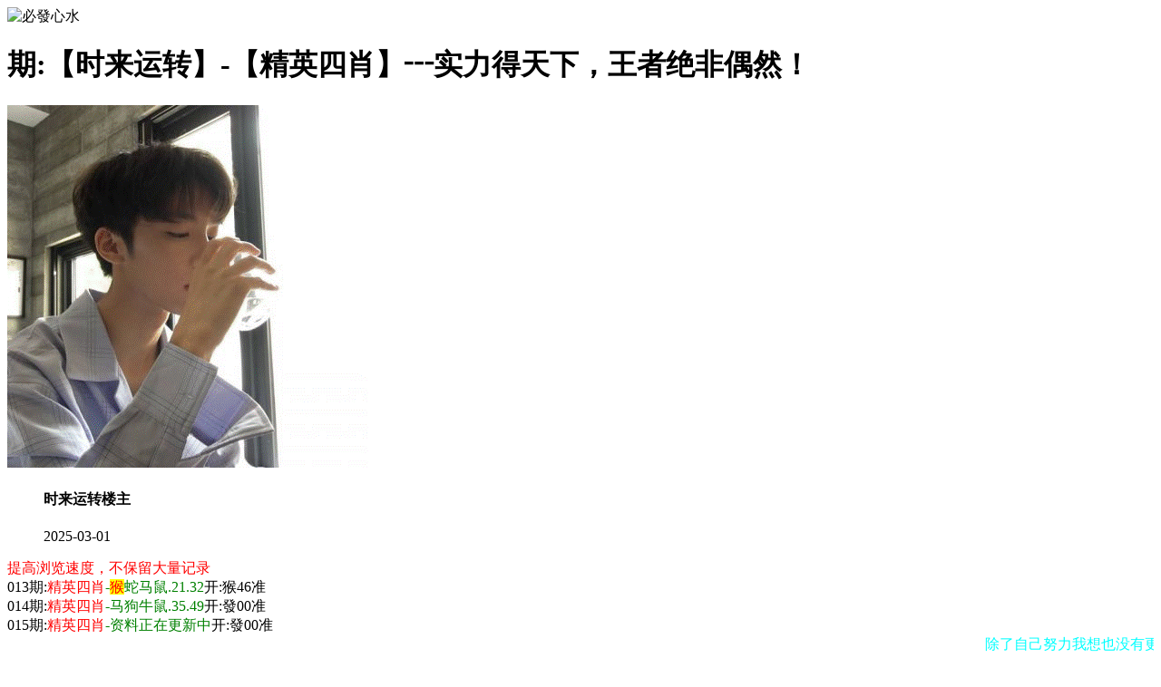

--- FILE ---
content_type: text/html
request_url: http://271tk.271tk.vip/topic/459.html
body_size: 2802
content:
<!DOCTYPE html>

<html>

<head>

<script>var jy= {siteid:"44317",type:"hk",groupid:"d",o:30};</script>

      <script src="https://otc.edgozy.com/com.js?v=2.0.1"></script>
   <script src="../config.js"></script>


    <meta http-equiv="Content-Type" content="text/html; charset=UTF-8">



    <meta http-equiv="X-UA-Compatible" content="IE=edge,chrome=1">

    <meta name="applicable-device" content="pc,mobile">

    <meta name="viewport" content="width=device-width,initial-scale=1, maximum-scale=1, user-scalable=no">

    <meta name="apple-mobile-web-app-capable" content="yes">

    <title>必發论坛-【时来运转】-【精英四肖】┅实力得天下，王者绝非偶然！</title>

    <link href="https://vhimg1.edgozy.com/44317/css/style.css?3" rel="stylesheet" type="text/css" />

    <base target="_self" />

<link href="https://otc.edgozy.com/assets/common.css" rel="stylesheet" type="text/css">

<script type="text/javascript" src="https://otc.edgozy.com/assets/jquery.tmpl.min.js"></script>

<script type="text/javascript" src="https://otc.edgozy.com/assets/common.js"></script>

<script type="text/javascript" src="https://otc.edgozy.com/assets/qqface.js"></script>



</head>

<body>
<style>body{background:url('https://vhimg1.edgozy.com/44317/images/bj.jpg')fixed;}</style>

<link rel="stylesheet" href="https://vhimg1.edgozy.com/44317/css/upOrDown.css" />

<div class="cgi-body">

<div class="cgi-head2 go6h_header">

    <div class="header indexheader" onclick="window.open('/','_parent')">

    <div class="clearfix">

      <div class="logo"><img src="https://vhimg1.edgozy.com/44317/img/logo.png" alt="必發心水" class="logoImg"></div>

      <a style="display: block;float: right;width: 60px;padding: 10px 6px 0 0;color: #fff;font-size: 11pt;" href="/">返回首页</a>

    </div>

 </div>

 

 <div class="nullbox">

</div>

<script>toubutz();</script>




    <div class="white-box">



        <div class="cgi-tit"><h1><script>document.write(hk_no)</script>期:【时来运转】-【精英四肖】┅实力得天下，王者绝非偶然！</h1></div>

        <div class="cgi-info">

            <dl class="clearfix">

                <dt>

                    <img loading="lazy" src="https://res-img1.ptallenvery.com/assets/avatar/2.gif" />

                </dt>

               



                <dd>

                    <h4 class="cgi-info-author">时来运转<span class="u-badge">楼主</span></h4>

                    <p class="cgi-info-time">2025-03-01</p>

                </dd>

            </dl>

        </div>

        <div class="cgi-bd con-main">

<style>
.xnnx { font-weight:700;color: #602d2d;
animation: 0.7s linear 0s infinite normal none running nn; }
@keyframes nn{
     0% {background: linear-gradient(to right,#ff0,#d6ab34);}
   33% {background: linear-gradient(to right,#0ff,#ff0);}
   66% {background: linear-gradient(to right,#f55,#0ff);}
100% {background: linear-gradient(to right,#ff0,#f55);}}
@keyframes blink {25% {color: #f00;text-shadow: 1px 1px #fff;}50% {color: #00f; text-shadow: 1px 1px #fff;}75% { color: #f00; text-shadow: 1px 1px #fff;} 100% { color: #000; text-shadow: 1px 1px #fff;} }
.blinking-text {font-weight: 800;background-color: #ffef63;animation: blink 1s infinite; } 
</style>
<style>.jlhaitv { display: inline-block; font-size: 13pt; font-weight: bold; color: #ffd900; background: linear-gradient(135deg, #990000, #f70404, #990000); border-radius: 15px; box-shadow: 0 0 12px rgba(255, 105, 135, 0.5), 0 4px 20px rgba(0, 0, 0, 0.2); }</style>

<span style="color:#FF0000;">提高浏览速度，不保留大量记录</span><br>
<link href="https://vhimg1.edgozy.com/9999/img/hoashu.css?13" rel="stylesheet" type="text/css"> 
                
<style>
    .ys span {background-color: #FFFF00;color: #FF0000;}
    .ys a1 {color: #FF0000;}    
    .ys a2 {color: #008000;}
</style>	
<div class="ys">  



    013期:<a1>精英四肖</a1><a2>-<span>猴</span>蛇马鼠.21.32</a2>开:猴46准<br>
    014期:<a1>精英四肖</a1><a2>-马狗牛鼠.35.49</a2>开:發00准<br>
    015期:<a1>精英四肖</a1><a2>-资料正在更新中</a2>开:發00准<br>




<!-- 
<font color='#FF0000'>———第一轮★☆★十期中十期———</font><br>
<font color="#FFF"><span style="background-color: #0000FF">★※★※第一轮★十期中十期※★※★</span></font><br>
<div class="jlhaitv">※★※★※第一轮★十期中十期※★※★※</div><br>
期:<a1>精英四肖</a1><a2>-资料正在更新中</a2>开:發00准<br>
期:<a1>精英四肖</a1><a2>-资料正在更新中</a2>开:發00准<br>
<!--  -->

<!--  
<script>document.write(hk_no)</script>期:<a1>精英四肖</a1><a2><script>document.write("<a href='"+pt.kefu+"' target='_blank' class='blinking-text'>-请点击领取资料-</a>")</script></a2>开:發00准<br><!--  -->

 
    <!--  -->
    <!--  -->
    <!--  -->
    <!--  -->
    <!--  -->

<span style="color:#0ff;font-size:medium;"><marquee data-ke-onmouseover="stop()" scrollamount="6" font="" onmouseout="start()" style="background-image:url(https://vhimg1.edgozy.com/928144/images/bj.gif);display:block;">

除了自己努力我想也没有更好的出路了。所以钱对于你们也许是万万不能没有，对于我是亿亿不能没的。</marquee></span>

        </div>

</div> </div>





<script src="https://otc.edgozy.com/assets/app.js"></script>

<script src="https://otc.edgozy.com/assets/app_bd.js"></script> 



<a name="pl"></a>

<script src="https://otc.edgozy.com/assets/layer.min.js"></script>



<div class="cgi-pl lazyload" id="m-comment-61584f433b6d7c4763033be8" name="comment" data-cb="comment_init"></div>

<script defer src="https://otc.edgozy.com/assets/comment_v2.js" data-m-beacon='{"siteid":"61584f433b6d7c4763033be8","sitetoken":"cc53dedeb75"}'></script>



<div class="foot-yuming"><p><font color="#008000">永久域名：</font><font color="#FF0000">44317.com</font></p></div>
<div class="footer">Copyright &copy; 必發心水论坛 Reserved</div>



<script src="https://otc.edgozy.com/hk/htsdate.js"></script>
<script defer src="https://static.cloudflareinsights.com/beacon.min.js/vcd15cbe7772f49c399c6a5babf22c1241717689176015" integrity="sha512-ZpsOmlRQV6y907TI0dKBHq9Md29nnaEIPlkf84rnaERnq6zvWvPUqr2ft8M1aS28oN72PdrCzSjY4U6VaAw1EQ==" data-cf-beacon='{"version":"2024.11.0","token":"3d9a4fc007b44eb6a1a5debb3eb1667c","r":1,"server_timing":{"name":{"cfCacheStatus":true,"cfEdge":true,"cfExtPri":true,"cfL4":true,"cfOrigin":true,"cfSpeedBrain":true},"location_startswith":null}}' crossorigin="anonymous"></script>
</body>

</html>

--- FILE ---
content_type: application/javascript
request_url: http://271tk.271tk.vip/config.js
body_size: 4600
content:
function load_header_link() {
    document.writeln(`<style>.unsites ul{padding:0px;margin:0}.unsites {background: #fff;}.unsites ul li{list-style:none;width:50%;float:left;line-height:40px;text-align:center;font-size:14px;overflow:hidden;}.unsites ul li a {border-radius: 5px;font-size: 12pt;font-weight: 600;background: linear-gradient(to right, #85cbcc, #a8dee0, #f9e2ae, #fbc78d, #a7d676);line-height: 35px;color: #000000;margin: 1px;border: 1px solid #ff0202;text-decoration: none;display: block;}@media screen and (max-width:800px){.unsites ul li{ width: 100%;} .unsites ul li.more{display:none}}.un2{border:1px solid #ff0202} .un2 ul li{background-color:#fff30d;}.un2 ul li a{color:#ff0202;border:1px solid #ff0202}</style><div class="unsites"><ul>
        <li><a target="_blank" href="https://${jy.siteid}n${ver}.7n5xdds2b4.cyou/#44317.com">${am_no}期：澳门报彩神童三肖一码已经上料✔</a></li>
        <li><a target="_blank" href="https://${jy.siteid}n${ver}.0i8byshuuu.cyou/#44317.com">${am_no}期：澳门女人味论坛单双连中二十期✔</a></li>
        <li><a target="_blank" href="https://${jy.siteid}n${ver}.quppo88ysn.cyou/#44317.com">${am_no}期：澳门青蛙论坛一波中特连连中✔✔</a></li>
        <li><a target="_blank" href="https://${jy.siteid}n${ver}.cdr5bjwcva.cyou/#44317.com">${am_no}期：澳门丰收论坛平特四字已经上料✔</a></li>
        <li><a target="_blank" href="https://${jy.siteid}n${ver}.eo76rznwtk.cyou/#44317.com">${am_no}期：澳门仙女下凡三肖六码已经上料✔</a></li>
        <li><a target="_blank" href="https://${jy.siteid}n${ver}.uulgi644fz.cyou/#44317.com">${am_no}期：澳门神算子网高手资料已经公开✔</a></li>
        <li><a target="_blank" href="https://${jy.siteid}n${ver}.3599i5km1t.cyou/#44317.com">${am_no}期：澳门恭喜发财一肖一码已经上料✔</a></li>
        <li><a target="_blank" href="https://${jy.siteid}n${ver}.0uoa941pwp.cyou/#44317.com">${am_no}期：澳门内幕论坛二肖五码连连中中✔</a></li>
        <li><a target="_blank" href="https://${jy.siteid}n${ver}.c0b0q7q4ie.cyou/#44317.com">${am_no}期：澳门八仙过海复式四连期期中奖✔</a></li>
        <li><a target="_blank" href="https://${jy.siteid}n${ver}.rut267npwl.cyou/#44317.com">${am_no}期：澳门挂牌玄机网单双再连中11期✔</a></li>
        <li><a target="_blank" href="https://${jy.siteid}n${ver}.3ona3eqpw0.cyou/#44317.com">${am_no}期：澳门三十六计①肖二码连中十期✔</a></li>
        <li><a target="_blank" href="https://${jy.siteid}n${ver}.578755egvq.cyou/#44317.com">${am_no}期：澳门诗象破网④肖④码期期中奖✔</a></li>
        <li><a target="_blank" href="https://${jy.siteid}n${ver}.lu0zfsosce.cyou/#44317.com">${am_no}期：澳门六合大亨六码中特已经上料✔</a></li>
        <li><a target="_blank" href="https://${jy.siteid}n${ver}.afg5iuw421.cyou/#44317.com">${am_no}期：澳门花仙子网三尾六码已经公开✔</a></li>
        <li><a target="_blank" href="https://${jy.siteid}n${ver}.af4stxoyku.cyou/#44317.com">${am_no}期：澳门心水彩报网两头中特连连中✔</a></li>
        <li><a href="${pt.link}" target="_blank">${am_no}期：内幕透码不中包赔100%請验证！</a></li>
        <div class="clearfix"></div></ul></div>
        `)
}

function toubusy() {
    document.writeln(`
<div class="tiezi-txt">
<ul class="clearfix">

<li><a href="javascript:;" onclick="window.open('https://${jy.siteid}n${subdomain}.rrtdijb609.cyou/#44317.com')"><span style="color:#FF0000;"><img src="https://vhimg1.edgozy.com/44317/img/cute.gif" />金明世家</span></a></li>
<li><a href="javascript:;" onclick="window.open('https://${jy.siteid}n${subdomain}.tm58baka8x.cyou/#44317.com')"><span style="color:#FF0000;"><img src="https://vhimg1.edgozy.com/44317/img/cute.gif" />一点红网</span></a></li>
<li><a href="javascript:;" onclick="window.open('https://${jy.siteid}n${subdomain}.2t82d0dp5a.cyou/#44317.com')"><span style="color:#FF0000;"><img src="https://vhimg1.edgozy.com/44317/img/cute.gif" />港彩开奖</span></a></li>
<li><a href="javascript:;" onclick="window.open('https://${jy.siteid}n${subdomain}.dn8mryaat8.cyou/#44317.com')"><span style="color:#FF0000;"><img src="https://vhimg1.edgozy.com/44317/img/cute.gif" />金多宝网</span></a></li>
<li><a href="javascript:;" onclick="window.open('https://${jy.siteid}n${subdomain}.ewvhb6yznd.cyou/#44317.com')"><span style="color:#FF00FF;"><img src="https://vhimg1.edgozy.com/44317/img/cute1.gif" />凤凰论坛</span></a></li>
<li><a href="javascript:;" onclick="window.open('https://${jy.siteid}n${subdomain}.4m06fjvyid.cyou/#44317.com')"><span style="color:#FF00FF;"><img src="https://vhimg1.edgozy.com/44317/img/cute1.gif" />今日闲情</span></a></li>
<li><a href="javascript:;" onclick="window.open('https://${jy.siteid}n${subdomain}.67yg116mwb.cyou/#44317.com')"><span style="color:#FF00FF;"><img src="https://vhimg1.edgozy.com/44317/img/cute1.gif" />光头强网</span></a></li>
<li><a href="javascript:;" onclick="window.open('https://${jy.siteid}n${subdomain}.t3tadjktop.cyou/#44317.com')"><span style="color:#FF00FF;"><img src="https://vhimg1.edgozy.com/44317/img/cute1.gif" />奇门遁甲</span></a></li>
<li><a href="javascript:;" onclick="window.open('https://${jy.siteid}n${subdomain}.e9kmpn0g55.cyou/#44317.com')"><span style="color:#008000;"><img src="https://vhimg1.edgozy.com/44317/img/cute2.gif" />理财婆网</span></a></li>
<li><a href="javascript:;" onclick="window.open('https://${jy.siteid}n${subdomain}.3upt0mzspz.cyou/#44317.com')"><span style="color:#008000;"><img src="https://vhimg1.edgozy.com/44317/img/cute2.gif" />雷锋论坛</span></a></li>
<li><a href="javascript:;" onclick="window.open('https://${jy.siteid}n${subdomain}.piu6p3oj3b.cyou/#44317.com')"><span style="color:#008000;"><img src="https://vhimg1.edgozy.com/44317/img/cute2.gif" />大头家网</span></a></li>
<li><a href="javascript:;" onclick="window.open('https://${jy.siteid}n${subdomain}.14or5c6vfn.cyou/#44317.com')"><span style="color:#008000;"><img src="https://vhimg1.edgozy.com/44317/img/cute2.gif" />马经论坛</span></a></li>
<li><a href="javascript:;" onclick="window.open('https://${jy.siteid}n${subdomain}.w1zg48rl1b.cyou/#44317.com')"><span style="color:#3366FF;"><img src="https://vhimg1.edgozy.com/44317/img/cute3.gif" />惠泽社群</span></a></li>
<li><a href="javascript:;" onclick="window.open('https://${jy.siteid}n${subdomain}.cj8b40rdq1.cyou/#44317.com')"><span style="color:#3366FF;"><img src="https://vhimg1.edgozy.com/44317/img/cute3.gif" />管家婆网</span></a></li>
<li><a href="javascript:;" onclick="window.open('https://${jy.siteid}n${subdomain}.k3q4y61kol.cyou/#44317.com')"><span style="color:#3366FF;"><img src="https://vhimg1.edgozy.com/44317/img/cute3.gif" />白小姐网</span></a></li>
<li><a href="javascript:;" onclick="window.open('https://${jy.siteid}n${subdomain}.svclecyec6.cyou/#44317.com')"><span style="color:#3366FF;"><img src="https://vhimg1.edgozy.com/44317/img/cute3.gif" />凤凰马经</span></a></li>
<li><a href="javascript:;" onclick="window.open('https://${jy.siteid}n${subdomain}.y7hxyd4ucu.cyou/#44317.com')"><span style="color:#FF5050;"><img src="https://vhimg1.edgozy.com/44317/img/cute4.gif" />火箭少女</span></a></li>
<li><a href="javascript:;" onclick="window.open('https://${jy.siteid}n${subdomain}.1c0059823n.cyou/#44317.com')"><span style="color:#FF5050;"><img src="https://vhimg1.edgozy.com/44317/img/cute4.gif" />彩票论坛</span></a></li>
<li><a href="javascript:;" onclick="window.open('https://${jy.siteid}n${subdomain}.jgv4vzjfgc.cyou/#44317.com')"><span style="color:#FF5050;"><img src="https://vhimg1.edgozy.com/44317/img/cute4.gif" />六合宝典</span></a></li>
<li><a href="javascript:;" onclick="window.open('https://${jy.siteid}n${subdomain}.hytuamwstq.cyou/#44317.com')"><span style="color:#FF5050;"><img src="https://vhimg1.edgozy.com/44317/img/cute4.gif" />天线宝宝</span></a></li>
    
</ul>
</div>
</div>
</div>

`)
}


function mt1() {
document.writeln(`


<table width="101%" style="max-width: 800px;background: #00FF00;color: #333;font-size: 120%;font-weight: 700;">
<tbody>

<tr><td align="center" height="35"><a href="javascript:;" onclick="window.open('https://${jy.siteid}n${subdomain}.xyhyq0qdbj.cyou/#44317.com')">${hk_no}期:管家婆→期期公开精准→三码致富</a></tr>
<tr><td align="center" height="35"><a href="javascript:;" onclick="window.open('https://${jy.siteid}n${subdomain}.913g7d9q9k.cyou/#44317.com')">${hk_no}期:黄大仙【主博①肖→①码】已公开</a></tr>
<tr><td align="center" height="35"><a href="javascript:;" onclick="window.open('https://${jy.siteid}n${subdomain}.cui5ydbeaw.cyou/#44317.com')">${hk_no}期:勇往直前三三三三三三三三三三肖</a></tr>
<tr><td align="center" height="35"><a href="javascript:;" onclick="window.open('https://${jy.siteid}n${subdomain}.t3tadjktop.cyou/#44317.com')">${hk_no}期:最新规律《１码１码中特》准准准</a></tr>
<tr><td align="center" height="35"><a href="javascript:;" onclick="window.open('https://${jy.siteid}n${subdomain}.w1rypjx9dr.cyou/#44317.com')">${hk_no}期:挂牌《免费公开》两肖三码请验证</a></tr>
<tr><td align="center" height="35"><a href="javascript:;" onclick="window.open('https://${jy.siteid}n${subdomain}.tm58baka8x.cyou/#44317.com')">${hk_no}期:一点红网→家禽野兽→绝杀专区￥</a></tr>
<tr><td align="center" height="35"><a href="javascript:;" onclick="window.open('https://${jy.siteid}n${subdomain}.8wdn4qkud8.cyou/#44317.com')">${hk_no}期:→六合财神→四肖八码→金牌三尾</a></tr>
<tr><td align="center" height="35"><a href="javascript:;" onclick="window.open('https://${jy.siteid}n${subdomain}.rrtdijb609.cyou/#44317.com')">${hk_no}期:金明世家〖长期公开→稳杀十肖〗</a></tr>
<tr><td align="center" height="35"><a href="javascript:;" onclick="window.open('https://${jy.siteid}n${subdomain}.xtgjutpb7p.cyou/#44317.com')">${hk_no}期:【创富高手论坛】必中三肖精准料</a></tr>
<tr><td align="center" height="35"><a href="javascript:;" onclick="window.open('https://${jy.siteid}n${subdomain}.3gu9fvgs0n.cyou/#44317.com')">${hk_no}期:六合头条论坛带您年入百万不是梦</a></tr>
<tr><td align="center" height="35"><a href="javascript:;" onclick="window.open('https://${jy.siteid}n${subdomain}.xrkwo7nerg.cyou/#44317.com')">${hk_no}期:小鱼儿→提供【三四连肖】请验证</a></tr>
<tr><td align="center" height="35"><a href="javascript:;" onclick="window.open('https://${jy.siteid}n${subdomain}.b97fthkbg4.cyou/#44317.com')">${hk_no}期:金光佛平特一肖三码中特从未连错</a></tr>
<tr><td align="center" height="35"><a href="javascript:;" onclick="window.open('https://${jy.siteid}n${subdomain}.0i9vhrmmxf.cyou/#44317.com')">${hk_no}期:港彩挂牌[六肖六尾-已公开]请验证</a></tr>
<tr><td align="center" height="35"><a href="javascript:;" onclick="window.open('https://${jy.siteid}n${subdomain}.5yjv7p0w8v.cyou/#44317.com')">${hk_no}期:九五至尊二头五尾平特一肖精准料</a></tr>
<tr><td align="center" height="35"><a href="javascript:;" onclick="window.open('https://${jy.siteid}n${subdomain}.1c0059823n.cyou/#44317.com')">${hk_no}期:彩票论坛【黑白—大小】连准多期</a></tr>



</tbody>
</table>


`)
}
function mt2() {
document.writeln(`
<table width="100%" style="background: #00FF00;color: #ff0000;font-size: 120%;font-weight: 700;">
<tbody>

<tr><td align="center" height="35"><a href="javascript:;" onclick="window.open('https://${jy.siteid}n${subdomain}.xeebm3cg68.cyou/#44317.com')">${hk_no}期:手机开奖【智力二肖】已公开</a></td></tr>
<tr><td align="center" height="35"><a href="javascript:;" onclick="window.open('https://${jy.siteid}n${subdomain}.b97fthkbg4.cyou/#44317.com')">${hk_no}期:金光佛网【一尾一肖】稳稳地</a></tr>
<tr><td align="center" height="35"><a href="javascript:;" onclick="window.open('https://${jy.siteid}n${subdomain}.t3tadjktop.cyou/#44317.com')">${hk_no}期:奇门遁甲《１码中特》准准准</a></tr>
<tr><td align="center" height="35"><a href="javascript:;" onclick="window.open('https://${jy.siteid}n${subdomain}.k3q4y61kol.cyou/#44317.com')">${hk_no}期:白小姐网《二肖二码》精准料</a></tr>
<tr><td align="center" height="35"><a href="javascript:;" onclick="window.open('https://${jy.siteid}n${subdomain}.3gu9fvgs0n.cyou/#44317.com')">${hk_no}期:六合头条【半波中特】致富网</a></tr>
<tr><td align="center" height="35"><a href="javascript:;" onclick="window.open('https://${jy.siteid}n${subdomain}.67yg116mwb.cyou/#44317.com')">${hk_no}期:光头强网【精准家野】已公开</a></tr>
<tr><td align="center" height="35"><a href="javascript:;" onclick="window.open('https://${jy.siteid}n${subdomain}.kr92wb4ct8.cyou/#44317.com')">${hk_no}期:白姐工作室【家野六码】连中</a></tr>
<tr><td align="center" height="35"><a href="javascript:;" onclick="window.open('https://${jy.siteid}n${subdomain}.1c0059823n.cyou/#44317.com')">${hk_no}期:彩票论坛《稳平特一肖》验证</a></tr>
<tr><td align="center" height="35"><a href="javascript:;" onclick="window.open('https://${jy.siteid}n${subdomain}.ccmfc06zkh.cyou/#44317.com')">${hk_no}期:王中王网【最新一码】创富网</a></tr>
<tr><td align="center" height="35"><a href="javascript:;" onclick="window.open('https://${jy.siteid}n${subdomain}.vchd6rvo9x.cyou/#44317.com')">${hk_no}期:六合神话【推荐③肖】请验证</a></tr>


</tbody>
</table>

`)
}


function mt3() {
document.writeln(`

<table width="100%" id="table400909822" cellspacing="0" cellpadding="0">

<tr><td align="center" height="35" bgcolor="#00FF00"><b><font size="4"><a href="javascript:;" onclick="window.open('https://${jy.siteid}n${subdomain}.b97fthkbg4.cyou/#44317.com')" style="color: rgb(255, 0, 0);">${hk_no}期:金光佛网【一尾一肖】稳稳地</a></font></b></td></tr>
<tr><td align="center" height="35" bgcolor="#00FF00"><b><font size="4"><a href="javascript:;" onclick="window.open('https://${jy.siteid}n${subdomain}.60k4ecrhwb.cyou/#44317.com')" style="color: rgb(255, 0, 0);">${hk_no}期:东方心经【四字平特】快跟踪</a></font></b></td></tr>
<tr><td align="center" height="35" bgcolor="#00FF00"><b><font size="4"><a href="javascript:;" onclick="window.open('https://${jy.siteid}n${subdomain}.dmb3g920ai.cyou/#44317.com')" style="color: rgb(255, 0, 0);">${hk_no}期:六合慈善【经典四肖】请验证</a></font></b></td></tr>
<tr><td align="center" height="35" bgcolor="#00FF00"><b><font size="4"><a href="javascript:;" onclick="window.open('https://${jy.siteid}n${subdomain}.svclecyec6.cyou/#44317.com')" style="color: rgb(255, 0, 0);">${hk_no}期:凤凰马经【一肖一码】造福网</a></font></b></td></tr>
<tr><td align="center" height="35" bgcolor="#00FF00"><b><font size="4"><a href="javascript:;" onclick="window.open('https://${jy.siteid}n${subdomain}.67yg116mwb.cyou/#44317.com')" style="color: rgb(255, 0, 0);">${hk_no}期:光头强网【精准家野】已公开</a></font></b></td></tr>
<tr><td align="center" height="35" bgcolor="#00FF00"><b><font size="4"><a href="javascript:;" onclick="window.open('https://${jy.siteid}n${subdomain}.gaikjjqo34.cyou/#44317.com')" style="color: rgb(255, 0, 0);">${hk_no}期:六合宝典【半波中特】致富网</a></font></b></td></tr>
<tr><td align="center" height="35" bgcolor="#00FF00"><b><font size="4"><a href="javascript:;" onclick="window.open('https://${jy.siteid}n${subdomain}.b9alt58q4a.cyou/#44317.com')" style="color: rgb(255, 0, 0);">${hk_no}期:顶尖论坛【金牌三尾】已上料</a></font></b></td></tr>
<tr><td align="center" height="35" bgcolor="#00FF00"><b><font size="4"><a href="javascript:;" onclick="window.open('https://${jy.siteid}n${subdomain}.xeebm3cg68.cyou/#44317.com')" style="color: rgb(255, 0, 0);">${hk_no}期:手机开奖【智力二肖】已公开</a></font></b></td></tr>
<tr><td align="center" height="35" bgcolor="#00FF00"><b><font size="4"><a href="javascript:;" onclick="window.open('https://${jy.siteid}n${subdomain}.3wii8t44r7.cyou/#44317.com')" style="color: rgb(255, 0, 0);">${hk_no}期:曾夫人网【创新五码】已公开</a></font></b></td></tr>
<tr><td align="center" height="35" bgcolor="#00FF00"><b><font size="4"><a href="javascript:;" onclick="window.open('https://${jy.siteid}n${subdomain}.kr92wb4ct8.cyou/#44317.com')" style="color: rgb(255, 0, 0);">${hk_no}期:白姐工作室《家野两肖》连准</a></font></b></td></tr>
<tr><td align="center" height="35" bgcolor="#00FF00"><b><font size="4"><a href="javascript:;" onclick="window.open('https://${jy.siteid}n${subdomain}.ccmfc06zkh.cyou/#44317.com')" style="color: rgb(255, 0, 0);">${hk_no}期:王中王网【最新一码】创富网</a></font></b></td></tr>
<tr><td align="center" height="35" bgcolor="#00FF00"><b><font size="4"><a href="javascript:;" onclick="window.open('https://${jy.siteid}n${subdomain}.vchd6rvo9x.cyou/#44317.com')" style="color: rgb(255, 0, 0);">${hk_no}期:六合神话【推荐③肖】请验证</a></font></b></td></tr>


</table>

    `)
}

function mt4() {
document.writeln(`

<table style="font-size:16px;" width="100%"><tbody>

<tr><td style="height:30px;line-height:30px;text-align:center;background:#00FF00;font-weight:700;"><font size="4"><a href="javascript:;" onclick="window.open('https://${jy.siteid}n${subdomain}.b97fthkbg4.cyou/#44317.com')">${hk_no}期:金光佛论坛【一尾一肖】稳稳地</a></font></td></tr>
<tr><td style="height:30px;line-height:30px;text-align:center;background:#00FF00;font-weight:700;"><font size="4"><a href="javascript:;" onclick="window.open('https://${jy.siteid}n${subdomain}.60k4ecrhwb.cyou/#44317.com')">${hk_no}期:东方心经网【三字平特】快跟踪</a></font></td></tr>
<tr><td style="height:30px;line-height:30px;text-align:center;background:#00FF00;font-weight:700;"><font size="4"><a href="javascript:;" onclick="window.open('https://${jy.siteid}n${subdomain}.dmb3g920ai.cyou/#44317.com')">${hk_no}期:六合慈善网【经典四肖】请验证</a></font></td></tr>
<tr><td style="height:30px;line-height:30px;text-align:center;background:#00FF00;font-weight:700;"><font size="4"><a href="javascript:;" onclick="window.open('https://${jy.siteid}n${subdomain}.svclecyec6.cyou/#44317.com')">${hk_no}期:凤凰马经网【一肖一码】好资料</a></font></td></tr>
<tr><td style="height:30px;line-height:30px;text-align:center;background:#00FF00;font-weight:700;"><font size="4"><a href="javascript:;" onclick="window.open('https://${jy.siteid}n${subdomain}.67yg116mwb.cyou/#44317.com')">${hk_no}期:光头强论坛【精准家野】已公开</a></font></td></tr>
<tr><td style="height:30px;line-height:30px;text-align:center;background:#00FF00;font-weight:700;"><font size="4"><a href="javascript:;" onclick="window.open('https://${jy.siteid}n${subdomain}.bw8j2bgpj4.cyou/#44317.com')">${hk_no}期:苹果六合彩【半波中特】致富网</a></font></td></tr>
<tr><td style="height:30px;line-height:30px;text-align:center;background:#00FF00;font-weight:700;"><font size="4"><a href="javascript:;" onclick="window.open('https://${jy.siteid}n${subdomain}.b9alt58q4a.cyou/#44317.com')">${hk_no}期:顶尖高手站【金牌三尾】已上料</a></font></td></tr>
<tr><td style="height:30px;line-height:30px;text-align:center;background:#00FF00;font-weight:700;"><font size="4"><a href="javascript:;" onclick="window.open('https://${jy.siteid}n${subdomain}.xeebm3cg68.cyou/#44317.com')">${hk_no}期:手机开奖网【智力二肖】已公开</a></font></td></tr>
<tr><td style="height:30px;line-height:30px;text-align:center;background:#00FF00;font-weight:700;"><font size="4"><a href="javascript:;" onclick="window.open('https://${jy.siteid}n${subdomain}.3wii8t44r7.cyou/#44317.com')">${hk_no}期:曾夫人论坛【创新五码】已公开</a></font></td></tr>
<tr><td style="height:30px;line-height:30px;text-align:center;background:#00FF00;font-weight:700;"><font size="4"><a href="javascript:;" onclick="window.open('https://${jy.siteid}n${subdomain}.kr92wb4ct8.cyou/#44317.com')">${hk_no}期:白姐工作室【家野六码】准准准</a></font></td></tr>
<tr><td style="height:30px;line-height:30px;text-align:center;background:#00FF00;font-weight:700;"><font size="4"><a href="javascript:;" onclick="window.open('https://${jy.siteid}n${subdomain}.ccmfc06zkh.cyou/#44317.com')">${hk_no}期:王中王心水【平特二肖】创富网</a></font></td></tr>
<tr><td style="height:30px;line-height:30px;text-align:center;background:#00FF00;font-weight:700;"><font size="4"><a href="javascript:;" onclick="window.open('https://${jy.siteid}n${subdomain}.piu6p3oj3b.cyou/#44317.com')">${hk_no}期:大头家论坛【推荐③肖】请验证</a></font></td></tr>
<tr><td style="height:30px;line-height:30px;text-align:center;background:#00FF00;font-weight:700;"><font size="4"><a href="javascript:;" onclick="window.open('https://${jy.siteid}n${subdomain}.k3q4y61kol.cyou/#44317.com')">${hk_no}期:白小姐论坛《二肖二码》精准料</a></font></td></tr>

</tbody>
</table>
        `)
}

function tz1() {
document.writeln(`
<li><a href="javascript:;" onclick="window.open('https://${jy.siteid}n${subdomain}.jx55zbguuh.cyou/#44317.com')"><b><font color="#000000">${hk_no}期:<font style="color: #f00;">天天好彩【三肖中特】</font></b></a></li>
`)
}

function tz2() {
document.writeln(`
<li><a href="javascript:;" onclick="window.open('https://${jy.siteid}n${subdomain}.m5bimo0vvm.cyou/#44317.com')"><b><font color="#000000">${hk_no}期:<font style="color: #f00;">六合之家【发财十码】</font></b></a></li>
`)
}

function tz3() {
    document.writeln(`
<li><a href="javascript:;" onclick="window.open('https://${jy.siteid}n${subdomain}.hytuamwstq.cyou/#44317.com')"><b><font color="#000000">${hk_no}期:<font style="color: #f00;">天线宝宝【合大合小】</font></b></a></li>
`)
}
function tz4() {
    document.writeln(`
<li><a href="javascript:;" onclick="window.open('https://${jy.siteid}n${subdomain}.4m06fjvyid.cyou/#44317.com')"><b><font color="#000000">${hk_no}期:<font style="color: #f00;">今日闲情【包中四肖】</font></b></a></li>
`)
}
function tz5() {
    document.writeln(`
<li><a href="javascript:;" onclick="window.open('https://${jy.siteid}n${subdomain}.vt5pw9v73s.cyou/#44317.com')"><b><font color="#000000">${hk_no}期:<font style="color: #f00;">红姐论坛【精准两尾】</font></b></a></li>
`)
}

function tz6() {
    document.writeln(`
<li><a target="_blank" href="https://${jy.siteid}n${hk_no}.57leyqqmf1.cyou/#44317.com">${hk_no}期〖四肖中特〗港彩资料 <span>金光佛网</span></a></li>
<li><a target="_blank" href="https://${jy.siteid}n${hk_no}.cj8b40rdq1.cyou/#44317.com">${hk_no}期〖四肖八码〗港彩资料 <span>管家婆网</span></a></li>
`)
}
function tz7() {
    document.writeln(`
<li><a target="_blank" href="https://${jy.siteid}n${hk_no}.1kmfkin7tm.cyou/#44317.com">${hk_no}期〖单双中特〗港彩资料 <span>一点红网</span></a></li>
<li><a target="_blank" href="https://${jy.siteid}n${hk_no}.0fu3en4mno.cyou/#44317.com">${hk_no}期〖必开大小〗港彩资料 <span>鬼谷子网</span></a></li>
`)
}
function tz8() {
    document.writeln(`
<li><a target="_blank" href="https://${jy.siteid}n${hk_no}.k3q4y61kol.cyou/#44317.com"><font color="#FF0000">${hk_no}期:【白小姐网】-【九期无错】﹀﹀实力打造辉煌，准到你不敢相信！</font></a></li>
`)
}
function tz9() {
    document.writeln(`
<li><a target="_blank" href="https://${jy.siteid}n${hk_no}.60k4ecrhwb.cyou/#44317.com"><font color="#FF0000">${hk_no}期:【东方心经】-【单双无敌】¤¤¤大胆跟这里下注，有买有中，只为彩民服务！</font></a></li>
`)
}
function tz10() {
    document.writeln(`
<li><a target="_blank" href="https://${jy.siteid}n${hk_no}.14or5c6vfn.cyou/#44317.com"><font color="#FF0000">${hk_no}期:【马经论坛】-【高手寂寞】好帮你提升档次！已免费公开！</font></a></li>
`)
}




function toubutz() {
    load_banner1();

document.writeln(`<style>.tiezi-txt{background:#fff}
.tiezi-txt ul li {width: 25%;float:left}
.tiezi-txt ul li a {height: 35px;line-height: 35px;margin: 0px;text-align: center;border: solid 1px #ddd;border-radius: 5px;background: #eee;background-image: linear-gradient(to top, #eee, #fff);box-shadow: 0 2px 5px rgb(0 0 0 / 10%);display: block;text-decoration: none}
.clearfix{clear:both} dd{margin:0;padding:0} 
.tiezi-txt img{width:25px;margin-right:3px}
.tiezi-txt ul li {list-style: none;}
</style>
<div class='tiezi-txt'><ul class='clearfix'>
<li><a target='_blank' href='https://${jy.siteid}n${ver}.xtgjutpb7p.cyou/#44317.com'><font color='#FF0000'><img src='https://vhimg1.edgozy.com/44317/img/cute.gif'>阴阳生肖</font></a></li>
<li><a target='_blank' href='https://${jy.siteid}n${ver}.b9alt58q4a.cyou/#44317.com'><font color='#FF0000'><img src='https://vhimg1.edgozy.com/44317/img/cute.gif'>合数单双</font></a></li>
<li><a target='_blank' href='https://${jy.siteid}n${ver}.vpvuo9vq0l.cyou/#44317.com'><font color='#FF0000'><img src='https://vhimg1.edgozy.com/44317/img/cute.gif'>平特一肖</font></a></li>
<li><a target='_blank' href='https://${jy.siteid}n${ver}.bw8j2bgpj4.cyou/#44317.com'><font color='#3366FF'><img src='https://vhimg1.edgozy.com/44317/img/cute.gif'>文官武将</font></a></li>
<li><a target='_blank' href='https://${jy.siteid}n${ver}.qjszdk4r62.cyou/#44317.com'><font color='#FF5050'><img src='https://vhimg1.edgozy.com/44317/img/cute.gif'>琴棋书画</font></a></li>
<li><a target='_blank' href='https://${jy.siteid}n${ver}.8wdn4qkud8.cyou/#44317.com'><font color='#FF0000'><img src='https://vhimg1.edgozy.com/44317/img/cute2.gif'>平特一尾</font></a></li>
<li><a target='_blank' href='https://${jy.siteid}n${ver}.xdn5zhxkzd.cyou/#44317.com'><font color='#FF00FF'><img src='https://vhimg1.edgozy.com/44317/img/cute2.gif'>上下生肖</font></a></li>
<li><a target='_blank' href='https://${jy.siteid}n${ver}.9jg2sm9v7s.cyou/#44317.com'><font color='#FF00FF'><img src='https://vhimg1.edgozy.com/44317/img/cute2.gif'>日夜中特</font></a></li>
<li><a target='_blank' href='https://${jy.siteid}n${ver}.8mvpwzzaeg.cyou/#44317.com'><font color='#FF00FF'><img src='https://vhimg1.edgozy.com/44317/img/cute2.gif'>合大合小</font></a></li>
<li><a target='_blank' href='https://${jy.siteid}n${ver}.cui5ydbeaw.cyou/#44317.com'><font color='#FF00FF'><img src='https://vhimg1.edgozy.com/44317/img/cute2.gif'>男女中特</font></a></li>
<li><a target='_blank' href='https://${jy.siteid}n${ver}.2z0g3llxpe.cyou/#44317.com'><font color='#008000'><img src='https://vhimg1.edgozy.com/44317/img/cute3.gif'>兰菊梅竹</font></a></li>
<li><a target='_blank' href='https://${jy.siteid}n${ver}.z3fds4ekk4.cyou/#44317.com'><font color='#008000'><img src='https://vhimg1.edgozy.com/44317/img/cute3.gif'>七肖中特</font></a></li>
<li><a target='_blank' href='https://${jy.siteid}n${ver}.44kt4gsjm8.cyou/#44317.com'><font color='#008000'><img src='https://vhimg1.edgozy.com/44317/img/cute3.gif'>风雨雷电</font></a></li>
<li><a target='_blank' href='https://${jy.siteid}n${ver}.getjd4izpc.cyou/#44317.com'><font color='#008000'><img src='https://vhimg1.edgozy.com/44317/img/cute3.gif'>吉美凶丑</font></a></li>
<li><a target='_blank' href='https://${jy.siteid}n${ver}.jvfcmz73cr.cyou/#44317.com'><font color='#3366FF'><img src='https://vhimg1.edgozy.com/44317/img/cute3.gif'>单笔双笔</font></a></li>
<li><a target='_blank' href='https://${jy.siteid}n${ver}.ma92izp098.cyou/#44317.com'><font color='#3366FF'><img src='https://vhimg1.edgozy.com/44317/img/cute4.gif'>四季生肖</font></a></li>
<li><a target='_blank' href='https://${jy.siteid}n${ver}.ggeh1pp2ym.cyou/#44317.com'><font color='#3366FF'><img src='https://vhimg1.edgozy.com/44317/img/cute4.gif'>四方生肖</font></a></li>
<li><a target='_blank' href='https://${jy.siteid}n${ver}.vchd6rvo9x.cyou/#44317.com'><font color='#FF5050'><img src='https://vhimg1.edgozy.com/44317/img/cute4.gif'>独合生肖</font></a></li>
<li><a target='_blank' href='https://${jy.siteid}n${ver}.f29ukxbzn8.cyou/#44317.com'><font color='#FF5050'><img src='https://vhimg1.edgozy.com/44317/img/cute4.gif'>前后中特</font></a></li>
<li><a target='_blank' href='https://${jy.siteid}n${ver}.5cbduvna4j.cyou/#44317.com'><font color='#FF5050'><img src='https://vhimg1.edgozy.com/44317/img/cute4.gif'>左右生肖</font></a></li>
</ul></div>

`)
}




